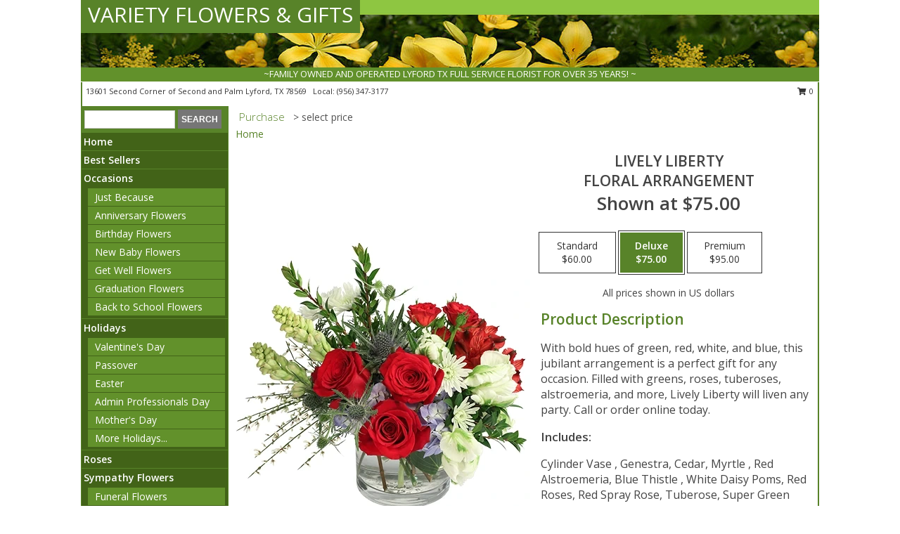

--- FILE ---
content_type: text/html; charset=UTF-8
request_url: https://www.varietyflowersandgifts.com/product/va0103923/lively-liberty
body_size: 14257
content:
		<!DOCTYPE html>
		<html xmlns="http://www.w3.org/1999/xhtml" xml:lang="en" lang="en" xmlns:fb="http://www.facebook.com/2008/fbml">
		<head>
			<title>Lively Liberty Floral Arrangement in Lyford, TX - VARIETY FLOWERS & GIFTS</title>
            <meta http-equiv="Content-Type" content="text/html; charset=UTF-8" />
            <meta name="description" content = "With bold hues of green, red, white, and blue, this jubilant arrangement is a perfect gift for any occasion. Filled with greens, roses, tuberoses, alstroemeria, and more, Lively Liberty will liven any party. Call or order online today. Order Lively Liberty Floral Arrangement from VARIETY FLOWERS &amp; GIFTS - Lyford, TX Florist &amp; Flower Shop." />
            <meta name="keywords" content = "VARIETY FLOWERS &amp; GIFTS, Lively Liberty Floral Arrangement, Lyford, TX, Texas" />

            <meta property="og:title" content="VARIETY FLOWERS &amp; GIFTS" />
            <meta property="og:description" content="With bold hues of green, red, white, and blue, this jubilant arrangement is a perfect gift for any occasion. Filled with greens, roses, tuberoses, alstroemeria, and more, Lively Liberty will liven any party. Call or order online today. Order Lively Liberty Floral Arrangement from VARIETY FLOWERS &amp; GIFTS - Lyford, TX Florist &amp; Flower Shop." />
            <meta property="og:type" content="company" />
            <meta property="og:url" content="https://www.varietyflowersandgifts.com/product/va0103923/lively-liberty" />
            <meta property="og:site_name" content="VARIETY FLOWERS &amp; GIFTS" >
            <meta property="og:image" content="https://cdn.myfsn.com/flowerdatabase/l/lively-liberty-floral-arrangement-VA0103923.425.webp">
            <meta property="og:image:secure_url" content="https://cdn.myfsn.com/flowerdatabase/l/lively-liberty-floral-arrangement-VA0103923.425.webp" >
            <meta property="fb:admins" content="1379470747" />
            <meta name="viewport" content="width=device-width, initial-scale=1">
            <link rel="apple-touch-icon" href="https://cdn.myfsn.com/myfsn/images/touch-icons/apple-touch-icon.png" />
            <link rel="apple-touch-icon" sizes="120x120" href="https://cdn.myfsn.com/myfsn/images/touch-icons/apple-touch-icon-120x120.png" />
            <link rel="apple-touch-icon" sizes="152x152" href="https://cdn.myfsn.com/myfsn/images/touch-icons/apple-touch-icon-152x152.png" />
            <link rel="apple-touch-icon" sizes="167x167" href="https://cdn.myfsn.com/myfsn/images/touch-icons/apple-touch-icon-167x167.png" />
            <link rel="apple-touch-icon" sizes="180x180" href="https://cdn.myfsn.com/myfsn/images/touch-icons/apple-touch-icon-180x180.png" />
            <link rel="icon" sizes="192x192" href="https://cdn.myfsn.com/myfsn/images/touch-icons/touch-icon-192x192.png">
			<link href="https://fonts.googleapis.com/css?family=Open+Sans:300,400,600&display=swap" rel="stylesheet" media="print" onload="this.media='all'; this.onload=null;" type="text/css">
			<link href="https://cdn.myfsn.com/js/jquery/slicknav/slicknav.min.css" rel="stylesheet" media="print" onload="this.media='all'; this.onload=null;" type="text/css">
			<link href="https://cdn.myfsn.com/js/jquery/jquery-ui-1.13.1-myfsn/jquery-ui.min.css" rel="stylesheet" media="print" onload="this.media='all'; this.onload=null;" type="text/css">
			<link href="https://cdn.myfsn.com/css/myfsn/base.css?v=191" rel="stylesheet" type="text/css">
			            <link rel="stylesheet" href="https://cdnjs.cloudflare.com/ajax/libs/font-awesome/5.15.4/css/all.min.css" media="print" onload="this.media='all'; this.onload=null;" type="text/css" integrity="sha384-DyZ88mC6Up2uqS4h/KRgHuoeGwBcD4Ng9SiP4dIRy0EXTlnuz47vAwmeGwVChigm" crossorigin="anonymous">
            <link href="https://cdn.myfsn.com/css/myfsn/templates/standard/standard.css.php?v=191&color=dkgreen" rel="stylesheet" type="text/css" />            <link href="https://cdn.myfsn.com/css/myfsn/stylesMobile.css.php?v=191&solidColor1=535353&solidColor2=535353&pattern=florish-bg.png&multiColor=0&color=dkgreen&template=standardTemplate" rel="stylesheet" type="text/css" media="(max-width: 974px)">

            <link rel="stylesheet" href="https://cdn.myfsn.com/js/myfsn/front-end-dist/assets/layout-classic-Cq4XolPY.css" />
<link rel="modulepreload" href="https://cdn.myfsn.com/js/myfsn/front-end-dist/assets/layout-classic-V2NgZUhd.js" />
<script type="module" src="https://cdn.myfsn.com/js/myfsn/front-end-dist/assets/layout-classic-V2NgZUhd.js"></script>

            			<link rel="canonical" href="" />
			<script type="text/javascript" src="https://cdn.myfsn.com/js/jquery/jquery-3.6.0.min.js"></script>
                            <script type="text/javascript" src="https://cdn.myfsn.com/js/jquery/jquery-migrate-3.3.2.min.js"></script>
            
            <script defer type="text/javascript" src="https://cdn.myfsn.com/js/jquery/jquery-ui-1.13.1-myfsn/jquery-ui.min.js"></script>
            <script> jQuery.noConflict(); $j = jQuery; </script>
            <script>
                var _gaq = _gaq || [];
            </script>

			<script type="text/javascript" src="https://cdn.myfsn.com/js/jquery/slicknav/jquery.slicknav.min.js"></script>
			<script defer type="text/javascript" src="https://cdn.myfsn.com/js/myfsnProductInfo.js?v=191"></script>

        <!-- Upgraded to XHR based Google Analytics Code -->
                <script async src="https://www.googletagmanager.com/gtag/js?id=G-7LNJ5VBH1L"></script>
        <script>
            window.dataLayer = window.dataLayer || [];
            function gtag(){dataLayer.push(arguments);}
            gtag('js', new Date());

                            gtag('config', 'G-7LNJ5VBH1L');
                                gtag('config', 'G-EMLZ5PGJB1');
                        </script>
                    <script>
				function toggleHolidays(){
					$j(".hiddenHoliday").toggle();
				}
				
				function ping_url(a) {
					try { $j.ajax({ url: a, type: 'POST' }); }
					catch(ex) { }
					return true;
				}
				
				$j(function(){
					$j(".cartCount").append($j(".shoppingCartLink>a").text());
				});

			</script>
            <script type="text/javascript">
    (function(c,l,a,r,i,t,y){
        c[a]=c[a]||function(){(c[a].q=c[a].q||[]).push(arguments)};
        t=l.createElement(r);t.async=1;t.src="https://www.clarity.ms/tag/"+i;
        y=l.getElementsByTagName(r)[0];y.parentNode.insertBefore(t,y);
    })(window, document, "clarity", "script", "mnbdnuy2zu");
</script>            <script type="application/ld+json">{"@context":"https:\/\/schema.org","@type":"LocalBusiness","@id":"https:\/\/www.varietyflowersandgifts.com","name":"VARIETY FLOWERS & GIFTS","telephone":"9563473177","email":"sarahgutierrez290@yahoo.com","url":"https:\/\/www.varietyflowersandgifts.com","priceRange":"35 - 700","address":{"@type":"PostalAddress","streetAddress":"13601 Second Corner of Second and Palm","addressLocality":"Lyford","addressRegion":"TX","postalCode":"78569","addressCountry":"USA"},"geo":{"@type":"GeoCoordinates","latitude":"26.40620","longitude":"-97.78960"},"image":"https:\/\/cdn.atwilltech.com\/myfsn\/images\/touch-icons\/touch-icon-192x192.png","openingHoursSpecification":[{"@type":"OpeningHoursSpecification","dayOfWeek":"Monday","opens":"08:00:00","closes":"18:00:00"},{"@type":"OpeningHoursSpecification","dayOfWeek":"Tuesday","opens":"08:00:00","closes":"18:00:00"},{"@type":"OpeningHoursSpecification","dayOfWeek":"Wednesday","opens":"08:00:00","closes":"18:00:00"},{"@type":"OpeningHoursSpecification","dayOfWeek":"Thursday","opens":"08:00:00","closes":"18:00:00"},{"@type":"OpeningHoursSpecification","dayOfWeek":"Friday","opens":"08:00:00","closes":"18:00:00"},{"@type":"OpeningHoursSpecification","dayOfWeek":"Saturday","opens":"08:30:00","closes":"12:00:00"},{"@type":"OpeningHoursSpecification","dayOfWeek":"Sunday","opens":"00:00","closes":"00:00"}],"specialOpeningHoursSpecification":[],"sameAs":["https:\/\/www.facebook.com\/Variety-Flowers-and-Gift-Shop-461973290647027","https:\/\/www.google.com\/maps?q=VARIETY+FLOWERS+%26+GIFTS+,+Lyford+TX"],"areaServed":{"@type":"Place","name":["Edcouch","Elsa","Harlingen","La Villa","Lasara","Lyford","Port Mansfield","Raymondville","San Perlita","Sebastian"]}}</script>            <script type="application/ld+json">{"@context":"https:\/\/schema.org","@type":"Service","serviceType":"Florist","provider":{"@type":"LocalBusiness","@id":"https:\/\/www.varietyflowersandgifts.com"}}</script>            <script type="application/ld+json">{"@context":"https:\/\/schema.org","@type":"BreadcrumbList","name":"Site Map","itemListElement":[{"@type":"ListItem","position":1,"item":{"name":"Home","@id":"https:\/\/www.varietyflowersandgifts.com\/"}},{"@type":"ListItem","position":2,"item":{"name":"Best Sellers","@id":"https:\/\/www.varietyflowersandgifts.com\/best-sellers.php"}},{"@type":"ListItem","position":3,"item":{"name":"Occasions","@id":"https:\/\/www.varietyflowersandgifts.com\/all_occasions.php"}},{"@type":"ListItem","position":4,"item":{"name":"Just Because","@id":"https:\/\/www.varietyflowersandgifts.com\/any_occasion.php"}},{"@type":"ListItem","position":5,"item":{"name":"Anniversary Flowers","@id":"https:\/\/www.varietyflowersandgifts.com\/anniversary.php"}},{"@type":"ListItem","position":6,"item":{"name":"Birthday Flowers","@id":"https:\/\/www.varietyflowersandgifts.com\/birthday.php"}},{"@type":"ListItem","position":7,"item":{"name":"New Baby Flowers","@id":"https:\/\/www.varietyflowersandgifts.com\/new_baby.php"}},{"@type":"ListItem","position":8,"item":{"name":"Get Well Flowers","@id":"https:\/\/www.varietyflowersandgifts.com\/get_well.php"}},{"@type":"ListItem","position":9,"item":{"name":"Graduation Flowers","@id":"https:\/\/www.varietyflowersandgifts.com\/graduation-flowers"}},{"@type":"ListItem","position":10,"item":{"name":"Back to School Flowers","@id":"https:\/\/www.varietyflowersandgifts.com\/back-to-school-flowers"}},{"@type":"ListItem","position":11,"item":{"name":"Holidays","@id":"https:\/\/www.varietyflowersandgifts.com\/holidays.php"}},{"@type":"ListItem","position":12,"item":{"name":"Valentine's Day","@id":"https:\/\/www.varietyflowersandgifts.com\/valentines-day-flowers.php"}},{"@type":"ListItem","position":13,"item":{"name":"Passover","@id":"https:\/\/www.varietyflowersandgifts.com\/passover.php"}},{"@type":"ListItem","position":14,"item":{"name":"Easter","@id":"https:\/\/www.varietyflowersandgifts.com\/easter-flowers.php"}},{"@type":"ListItem","position":15,"item":{"name":"Admin Professionals Day","@id":"https:\/\/www.varietyflowersandgifts.com\/admin-professionals-day-flowers.php"}},{"@type":"ListItem","position":16,"item":{"name":"Mother's Day","@id":"https:\/\/www.varietyflowersandgifts.com\/mothers-day-flowers.php"}},{"@type":"ListItem","position":17,"item":{"name":"Father's Day","@id":"https:\/\/www.varietyflowersandgifts.com\/fathers-day-flowers.php"}},{"@type":"ListItem","position":18,"item":{"name":"Rosh Hashanah","@id":"https:\/\/www.varietyflowersandgifts.com\/rosh-hashanah.php"}},{"@type":"ListItem","position":19,"item":{"name":"Grandparents Day","@id":"https:\/\/www.varietyflowersandgifts.com\/grandparents-day-flowers.php"}},{"@type":"ListItem","position":20,"item":{"name":"Thanksgiving (CAN)","@id":"https:\/\/www.varietyflowersandgifts.com\/thanksgiving-flowers-can.php"}},{"@type":"ListItem","position":21,"item":{"name":"National Boss Day","@id":"https:\/\/www.varietyflowersandgifts.com\/national-boss-day"}},{"@type":"ListItem","position":22,"item":{"name":"Sweetest Day","@id":"https:\/\/www.varietyflowersandgifts.com\/holidays.php\/sweetest-day"}},{"@type":"ListItem","position":23,"item":{"name":"Halloween","@id":"https:\/\/www.varietyflowersandgifts.com\/halloween-flowers.php"}},{"@type":"ListItem","position":24,"item":{"name":"Thanksgiving (USA)","@id":"https:\/\/www.varietyflowersandgifts.com\/thanksgiving-flowers-usa.php"}},{"@type":"ListItem","position":25,"item":{"name":"Hanukkah","@id":"https:\/\/www.varietyflowersandgifts.com\/hanukkah.php"}},{"@type":"ListItem","position":26,"item":{"name":"Kwanzaa","@id":"https:\/\/www.varietyflowersandgifts.com\/kwanzaa.php"}},{"@type":"ListItem","position":27,"item":{"name":"Christmas","@id":"https:\/\/www.varietyflowersandgifts.com\/christmas-flowers.php"}},{"@type":"ListItem","position":28,"item":{"name":"Roses","@id":"https:\/\/www.varietyflowersandgifts.com\/roses.php"}},{"@type":"ListItem","position":29,"item":{"name":"Sympathy Flowers","@id":"https:\/\/www.varietyflowersandgifts.com\/sympathy-flowers"}},{"@type":"ListItem","position":30,"item":{"name":"Funeral Flowers","@id":"https:\/\/www.varietyflowersandgifts.com\/sympathy.php"}},{"@type":"ListItem","position":31,"item":{"name":"Standing Sprays & Wreaths","@id":"https:\/\/www.varietyflowersandgifts.com\/sympathy-flowers\/standing-sprays"}},{"@type":"ListItem","position":32,"item":{"name":"Casket Flowers","@id":"https:\/\/www.varietyflowersandgifts.com\/sympathy-flowers\/casket-flowers"}},{"@type":"ListItem","position":33,"item":{"name":"Sympathy Arrangements","@id":"https:\/\/www.varietyflowersandgifts.com\/sympathy-flowers\/sympathy-arrangements"}},{"@type":"ListItem","position":34,"item":{"name":"Cremation and Memorial","@id":"https:\/\/www.varietyflowersandgifts.com\/sympathy-flowers\/cremation-and-memorial"}},{"@type":"ListItem","position":35,"item":{"name":"For The Home","@id":"https:\/\/www.varietyflowersandgifts.com\/sympathy-flowers\/for-the-home"}},{"@type":"ListItem","position":36,"item":{"name":"Plants","@id":"https:\/\/www.varietyflowersandgifts.com\/plants.php"}},{"@type":"ListItem","position":37,"item":{"name":"Seasonal","@id":"https:\/\/www.varietyflowersandgifts.com\/seasonal.php"}},{"@type":"ListItem","position":38,"item":{"name":"Winter Flowers","@id":"https:\/\/www.varietyflowersandgifts.com\/winter-flowers.php"}},{"@type":"ListItem","position":39,"item":{"name":"Spring Flowers","@id":"https:\/\/www.varietyflowersandgifts.com\/spring-flowers.php"}},{"@type":"ListItem","position":40,"item":{"name":"Summer Flowers","@id":"https:\/\/www.varietyflowersandgifts.com\/summer-flowers.php"}},{"@type":"ListItem","position":41,"item":{"name":"Fall Flowers","@id":"https:\/\/www.varietyflowersandgifts.com\/fall-flowers.php"}},{"@type":"ListItem","position":42,"item":{"name":"Modern\/Tropical Designs","@id":"https:\/\/www.varietyflowersandgifts.com\/high-styles"}},{"@type":"ListItem","position":43,"item":{"name":"Gift Baskets","@id":"https:\/\/www.varietyflowersandgifts.com\/gift-baskets"}},{"@type":"ListItem","position":44,"item":{"name":"Gift Items","@id":"https:\/\/www.varietyflowersandgifts.com\/gift_items.php"}},{"@type":"ListItem","position":45,"item":{"name":"Wedding Flowers","@id":"https:\/\/www.varietyflowersandgifts.com\/wedding-flowers"}},{"@type":"ListItem","position":46,"item":{"name":"Wedding Bouquets","@id":"https:\/\/www.varietyflowersandgifts.com\/wedding-bouquets"}},{"@type":"ListItem","position":47,"item":{"name":"Wedding Party Flowers","@id":"https:\/\/www.varietyflowersandgifts.com\/wedding-party-flowers"}},{"@type":"ListItem","position":48,"item":{"name":"Reception Flowers","@id":"https:\/\/www.varietyflowersandgifts.com\/reception-flowers"}},{"@type":"ListItem","position":49,"item":{"name":"Ceremony Flowers","@id":"https:\/\/www.varietyflowersandgifts.com\/ceremony-flowers"}},{"@type":"ListItem","position":50,"item":{"name":"Patriotic Flowers","@id":"https:\/\/www.varietyflowersandgifts.com\/patriotic-flowers"}},{"@type":"ListItem","position":51,"item":{"name":"Prom Flowers","@id":"https:\/\/www.varietyflowersandgifts.com\/prom-flowers"}},{"@type":"ListItem","position":52,"item":{"name":"Corsages","@id":"https:\/\/www.varietyflowersandgifts.com\/prom-flowers\/corsages"}},{"@type":"ListItem","position":53,"item":{"name":"Boutonnieres","@id":"https:\/\/www.varietyflowersandgifts.com\/prom-flowers\/boutonnieres"}},{"@type":"ListItem","position":54,"item":{"name":"Hairpieces & Handheld Bouquets","@id":"https:\/\/www.varietyflowersandgifts.com\/prom-flowers\/hairpieces-handheld-bouquets"}},{"@type":"ListItem","position":55,"item":{"name":"En Espa\u00f1ol","@id":"https:\/\/www.varietyflowersandgifts.com\/en-espanol.php"}},{"@type":"ListItem","position":56,"item":{"name":"Love & Romance","@id":"https:\/\/www.varietyflowersandgifts.com\/love-romance"}},{"@type":"ListItem","position":57,"item":{"name":"About Us","@id":"https:\/\/www.varietyflowersandgifts.com\/about_us.php"}},{"@type":"ListItem","position":58,"item":{"name":"Luxury","@id":"https:\/\/www.varietyflowersandgifts.com\/luxury"}},{"@type":"ListItem","position":59,"item":{"name":"Reviews","@id":"https:\/\/www.varietyflowersandgifts.com\/reviews.php"}},{"@type":"ListItem","position":60,"item":{"name":"Custom Orders","@id":"https:\/\/www.varietyflowersandgifts.com\/custom_orders.php"}},{"@type":"ListItem","position":61,"item":{"name":"Special Offers","@id":"https:\/\/www.varietyflowersandgifts.com\/special_offers.php"}},{"@type":"ListItem","position":62,"item":{"name":"Contact Us","@id":"https:\/\/www.varietyflowersandgifts.com\/contact_us.php"}},{"@type":"ListItem","position":63,"item":{"name":"Flower Delivery","@id":"https:\/\/www.varietyflowersandgifts.com\/flower-delivery.php"}},{"@type":"ListItem","position":64,"item":{"name":"Funeral Home Flower Delivery","@id":"https:\/\/www.varietyflowersandgifts.com\/funeral-home-delivery.php"}},{"@type":"ListItem","position":65,"item":{"name":"Hospital Flower Delivery","@id":"https:\/\/www.varietyflowersandgifts.com\/hospital-delivery.php"}},{"@type":"ListItem","position":66,"item":{"name":"Site Map","@id":"https:\/\/www.varietyflowersandgifts.com\/site_map.php"}},{"@type":"ListItem","position":67,"item":{"name":"COVID-19-Update","@id":"https:\/\/www.varietyflowersandgifts.com\/covid-19-update"}},{"@type":"ListItem","position":68,"item":{"name":"Pricing & Substitution Policy","@id":"https:\/\/www.varietyflowersandgifts.com\/pricing-substitution-policy"}}]}</script>		</head>
		<body>
        		<div id="wrapper" class="js-nav-popover-boundary">
        <button onclick="window.location.href='#content'" class="skip-link">Skip to Main Content</button>
		<div style="font-size:22px;padding-top:1rem;display:none;" class='topMobileLink topMobileLeft'>
			<a style="text-decoration:none;display:block; height:45px;" onclick="return ping_url('/request/trackPhoneClick.php?clientId=142605&number=9563473177');" href="tel:+1-956-347-3177">
				<span style="vertical-align: middle;" class="fas fa-mobile fa-2x"></span>
					<span>(956) 347-3177</span>
			</a>
		</div>
		<div style="font-size:22px;padding-top:1rem;display:none;" class='topMobileLink topMobileRight'>
			<a href="#" onclick="$j('.shoppingCartLink').submit()" role="button" class='hoverLink' aria-label="View Items in Cart" style='font-weight: normal;
				text-decoration: none; font-size:22px;display:block; height:45px;'>
				<span style='padding-right:15px;' class='fa fa-shopping-cart fa-lg' aria-hidden='true'></span>
                <span class='cartCount' style='text-transform: none;'></span>
            </a>
		</div>
        <header><div class='socHeaderMsg'></div>		<div id="header">
			<div id="flowershopInfo">
				<div id="infoText">
					<h1 id="title"><a tabindex="1" href="https://www.varietyflowersandgifts.com">VARIETY FLOWERS & GIFTS</a></h1>
				</div>
			</div>
			<div id="tagline">~FAMILY OWNED AND OPERATED LYFORD TX FULL SERVICE FLORIST FOR OVER 35 YEARS! ~</div>
		</div>	<div style="clear:both"></div>
		<div id="address">
		            <div style="float: right">
                <form class="shoppingCartLink" action="https://www.varietyflowersandgifts.com/Shopping_Cart.php" method="post" style="display:inline-block;">
                <input type="hidden" name="cartId" value="">
                <input type="hidden" name="sessionId" value="">
                <input type="hidden" name="shop_id" value="9563473177">
                <input type="hidden" name="order_src" value="">
                <input type="hidden" name="url_promo" value="">
                    <a href="#" class="shoppingCartText" onclick="$j('.shoppingCartLink').submit()" role="button" aria-label="View Items in Cart">
                    <span class="fa fa-shopping-cart fa-fw" aria-hidden="true"></span>
                    0                    </a>
                </form>
            </div>
                    <div style="float:left;">
            <span><span>13601 Second Corner of Second and Palm </span><span>Lyford</span>, <span class="region">TX</span> <span class="postal-code">78569</span></span>            <span>&nbsp Local: </span>        <a  class="phoneNumberLink" href='tel: +1-956-347-3177' aria-label="Call local number: +1-956-347-3177"
            onclick="return ping_url('/request/trackPhoneClick.php?clientId=142605&number=9563473177');" >
            (956) 347-3177        </a>
                    </div>
				<div style="clear:both"></div>
		</div>
		<div style="clear:both"></div>
		</header>			<div class="contentNavWrapper">
			<div id="navigation">
								<div class="navSearch">
										<form action="https://www.varietyflowersandgifts.com/search_site.php" method="get" role="search" aria-label="Product">
						<input type="text" class="myFSNSearch" aria-label="Product Search" title='Product Search' name="myFSNSearch" value="" >
						<input type="submit" value="SEARCH">
					</form>
									</div>
								<div style="clear:both"></div>
                <nav aria-label="Site">
                    <ul id="mainMenu">
                    <li class="hideForFull">
                        <a class='mobileDialogLink' onclick="return ping_url('/request/trackPhoneClick.php?clientId=142605&number=9563473177');" href="tel:+1-956-347-3177">
                            <span style="vertical-align: middle;" class="fas fa-mobile fa-2x"></span>
                            <span>(956) 347-3177</span>
                        </a>
                    </li>
                    <li class="hideForFull">
                        <div class="mobileNavSearch">
                                                        <form id="mobileSearchForm" action="https://www.varietyflowersandgifts.com/search_site.php" method="get" role="search" aria-label="Product">
                                <input type="text" title='Product Search' aria-label="Product Search" class="myFSNSearch" name="myFSNSearch">
                                <img style="width:32px;display:inline-block;vertical-align:middle;cursor:pointer" src="https://cdn.myfsn.com/myfsn/images/mag-glass.png" alt="search" onclick="$j('#mobileSearchForm').submit()">
                            </form>
                                                    </div>
                    </li>

                    <li><a href="https://www.varietyflowersandgifts.com/" title="Home" style="text-decoration: none;">Home</a></li><li><a href="https://www.varietyflowersandgifts.com/best-sellers.php" title="Best Sellers" style="text-decoration: none;">Best Sellers</a></li><li><a href="https://www.varietyflowersandgifts.com/all_occasions.php" title="Occasions" style="text-decoration: none;">Occasions</a><ul><li><a href="https://www.varietyflowersandgifts.com/any_occasion.php" title="Just Because">Just Because</a></li>
<li><a href="https://www.varietyflowersandgifts.com/anniversary.php" title="Anniversary Flowers">Anniversary Flowers</a></li>
<li><a href="https://www.varietyflowersandgifts.com/birthday.php" title="Birthday Flowers">Birthday Flowers</a></li>
<li><a href="https://www.varietyflowersandgifts.com/new_baby.php" title="New Baby Flowers">New Baby Flowers</a></li>
<li><a href="https://www.varietyflowersandgifts.com/get_well.php" title="Get Well Flowers">Get Well Flowers</a></li>
<li><a href="https://www.varietyflowersandgifts.com/graduation-flowers" title="Graduation Flowers">Graduation Flowers</a></li>
<li><a href="https://www.varietyflowersandgifts.com/back-to-school-flowers" title="Back to School Flowers">Back to School Flowers</a></li>
</ul></li><li><a href="https://www.varietyflowersandgifts.com/holidays.php" title="Holidays" style="text-decoration: none;">Holidays</a><ul><li><a href="https://www.varietyflowersandgifts.com/valentines-day-flowers.php" title="Valentine's Day">Valentine's Day</a></li>
<li><a href="https://www.varietyflowersandgifts.com/passover.php" title="Passover">Passover</a></li>
<li><a href="https://www.varietyflowersandgifts.com/easter-flowers.php" title="Easter">Easter</a></li>
<li><a href="https://www.varietyflowersandgifts.com/admin-professionals-day-flowers.php" title="Admin Professionals Day">Admin Professionals Day</a></li>
<li><a href="https://www.varietyflowersandgifts.com/mothers-day-flowers.php" title="Mother's Day">Mother's Day</a></li>
<li><a role='button' name='holidays' href='javascript:' onclick='toggleHolidays()' title="Holidays">More Holidays...</a></li>
<li class="hiddenHoliday"><a href="https://www.varietyflowersandgifts.com/fathers-day-flowers.php"  title="Father's Day">Father's Day</a></li>
<li class="hiddenHoliday"><a href="https://www.varietyflowersandgifts.com/rosh-hashanah.php"  title="Rosh Hashanah">Rosh Hashanah</a></li>
<li class="hiddenHoliday"><a href="https://www.varietyflowersandgifts.com/grandparents-day-flowers.php"  title="Grandparents Day">Grandparents Day</a></li>
<li class="hiddenHoliday"><a href="https://www.varietyflowersandgifts.com/thanksgiving-flowers-can.php"  title="Thanksgiving (CAN)">Thanksgiving (CAN)</a></li>
<li class="hiddenHoliday"><a href="https://www.varietyflowersandgifts.com/national-boss-day"  title="National Boss Day">National Boss Day</a></li>
<li class="hiddenHoliday"><a href="https://www.varietyflowersandgifts.com/holidays.php/sweetest-day"  title="Sweetest Day">Sweetest Day</a></li>
<li class="hiddenHoliday"><a href="https://www.varietyflowersandgifts.com/halloween-flowers.php"  title="Halloween">Halloween</a></li>
<li class="hiddenHoliday"><a href="https://www.varietyflowersandgifts.com/thanksgiving-flowers-usa.php"  title="Thanksgiving (USA)">Thanksgiving (USA)</a></li>
<li class="hiddenHoliday"><a href="https://www.varietyflowersandgifts.com/hanukkah.php"  title="Hanukkah">Hanukkah</a></li>
<li class="hiddenHoliday"><a href="https://www.varietyflowersandgifts.com/christmas-flowers.php"  title="Christmas">Christmas</a></li>
<li class="hiddenHoliday"><a href="https://www.varietyflowersandgifts.com/kwanzaa.php"  title="Kwanzaa">Kwanzaa</a></li>
</ul></li><li><a href="https://www.varietyflowersandgifts.com/roses.php" title="Roses" style="text-decoration: none;">Roses</a></li><li><a href="https://www.varietyflowersandgifts.com/sympathy-flowers" title="Sympathy Flowers" style="text-decoration: none;">Sympathy Flowers</a><ul><li><a href="https://www.varietyflowersandgifts.com/sympathy.php" title="Funeral Flowers">Funeral Flowers</a></li>
<li><a href="https://www.varietyflowersandgifts.com/sympathy-flowers/standing-sprays" title="Standing Sprays & Wreaths">Standing Sprays & Wreaths</a></li>
<li><a href="https://www.varietyflowersandgifts.com/sympathy-flowers/casket-flowers" title="Casket Flowers">Casket Flowers</a></li>
<li><a href="https://www.varietyflowersandgifts.com/sympathy-flowers/sympathy-arrangements" title="Sympathy Arrangements">Sympathy Arrangements</a></li>
<li><a href="https://www.varietyflowersandgifts.com/sympathy-flowers/cremation-and-memorial" title="Cremation and Memorial">Cremation and Memorial</a></li>
<li><a href="https://www.varietyflowersandgifts.com/sympathy-flowers/for-the-home" title="For The Home">For The Home</a></li>
</ul></li><li><a href="https://www.varietyflowersandgifts.com/plants.php" title="Plants" style="text-decoration: none;">Plants</a></li><li><a href="https://www.varietyflowersandgifts.com/seasonal.php" title="Seasonal" style="text-decoration: none;">Seasonal</a><ul><li><a href="https://www.varietyflowersandgifts.com/winter-flowers.php" title="Winter Flowers">Winter Flowers</a></li>
<li><a href="https://www.varietyflowersandgifts.com/spring-flowers.php" title="Spring Flowers">Spring Flowers</a></li>
<li><a href="https://www.varietyflowersandgifts.com/summer-flowers.php" title="Summer Flowers">Summer Flowers</a></li>
<li><a href="https://www.varietyflowersandgifts.com/fall-flowers.php" title="Fall Flowers">Fall Flowers</a></li>
</ul></li><li><a href="https://www.varietyflowersandgifts.com/high-styles" title="Modern/Tropical Designs" style="text-decoration: none;">Modern/Tropical Designs</a></li><li><a href="https://www.varietyflowersandgifts.com/gift-baskets" title="Gift Baskets" style="text-decoration: none;">Gift Baskets</a></li><li><a href="https://www.varietyflowersandgifts.com/gift_items.php" title="Gift Items" style="text-decoration: none;">Gift Items</a></li><li><a href="https://www.varietyflowersandgifts.com/wedding-flowers" title="Wedding Flowers" style="text-decoration: none;">Wedding Flowers</a></li><li><a href="https://www.varietyflowersandgifts.com/wedding-bouquets" title="Wedding Bouquets" style="text-decoration: none;">Wedding Bouquets</a></li><li><a href="https://www.varietyflowersandgifts.com/wedding-party-flowers" title="Wedding Party Flowers" style="text-decoration: none;">Wedding Party Flowers</a></li><li><a href="https://www.varietyflowersandgifts.com/reception-flowers" title="Reception Flowers" style="text-decoration: none;">Reception Flowers</a></li><li><a href="https://www.varietyflowersandgifts.com/ceremony-flowers" title="Ceremony Flowers" style="text-decoration: none;">Ceremony Flowers</a></li><li><a href="https://www.varietyflowersandgifts.com/patriotic-flowers" title="Patriotic Flowers" style="text-decoration: none;">Patriotic Flowers</a></li><li><a href="https://www.varietyflowersandgifts.com/prom-flowers" title="Prom Flowers" style="text-decoration: none;">Prom Flowers</a><ul><li><a href="https://www.varietyflowersandgifts.com/prom-flowers/corsages" title="Corsages">Corsages</a></li>
<li><a href="https://www.varietyflowersandgifts.com/prom-flowers/boutonnieres" title="Boutonnieres">Boutonnieres</a></li>
<li><a href="https://www.varietyflowersandgifts.com/prom-flowers/hairpieces-handheld-bouquets" title="Hairpieces & Handheld Bouquets">Hairpieces & Handheld Bouquets</a></li>
</ul></li><li><a href="https://www.varietyflowersandgifts.com/en-espanol.php" title="En Español" style="text-decoration: none;">En Español</a></li><li><a href="https://www.varietyflowersandgifts.com/love-romance" title="Love & Romance" style="text-decoration: none;">Love & Romance</a></li><li><a href="https://www.varietyflowersandgifts.com/about_us.php" title="About Us" style="text-decoration: none;">About Us</a></li><li><a href="https://www.varietyflowersandgifts.com/luxury" title="Luxury" style="text-decoration: none;">Luxury</a></li><li><a href="https://www.varietyflowersandgifts.com/custom_orders.php" title="Custom Orders" style="text-decoration: none;">Custom Orders</a></li><li><a href="https://www.varietyflowersandgifts.com/covid-19-update" title="COVID-19-Update" style="text-decoration: none;">COVID-19-Update</a></li><li><a href="https://www.varietyflowersandgifts.com/pricing-substitution-policy" title="Pricing & Substitution Policy" style="text-decoration: none;">Pricing & Substitution Policy</a></li>                    </ul>
                </nav>
			<div style='margin-top:10px;margin-bottom:10px'></div></div>        <script>
            gtag('event', 'view_item', {
                currency: "USD",
                value: 75,
                items: [
                    {
                        item_id: "VA0103923",
                        item_name: "Lively Liberty",
                        item_category: "Floral Arrangement",
                        price: 75,
                        quantity: 1
                    }
                ]
            });
        </script>
        
    <main id="content">
        <div id="pageTitle">Purchase</div>
        <div id="subTitle" style="color:#535353">&gt; select price</div>
        <div class='breadCrumb'> <a href="https://www.varietyflowersandgifts.com/" title="Home">Home</a></div> <!-- Begin Feature -->

                        <style>
                #footer {
                    float:none;
                    margin: auto;
                    width: 1050px;
                    background-color: #ffffff;
                }
                .contentNavWrapper {
                    overflow: auto;
                }
                </style>
                        <div>
            <script type="application/ld+json">{"@context":"https:\/\/schema.org","@type":"Product","name":"LIVELY LIBERTY","brand":{"@type":"Brand","name":"VARIETY FLOWERS & GIFTS"},"image":"https:\/\/cdn.myfsn.com\/flowerdatabase\/l\/lively-liberty-floral-arrangement-VA0103923.300.webp","description":"With bold hues of green, red, white, and blue, this jubilant arrangement is a perfect gift for any occasion. Filled with greens, roses, tuberoses, alstroemeria, and more, Lively Liberty will liven any party. Call or order online today.","mpn":"VA0103923","sku":"VA0103923","offers":[{"@type":"AggregateOffer","lowPrice":"60.00","highPrice":"95.00","priceCurrency":"USD","offerCount":"1"},{"@type":"Offer","price":"60.00","url":"95.00","priceCurrency":"USD","availability":"https:\/\/schema.org\/InStock","priceValidUntil":"2100-12-31"}]}</script>            <div id="newInfoPageProductWrapper">
            <div id="newProductInfoLeft" class="clearFix">
            <div class="image">
                                <img class="norightclick productPageImage"
                                    width="365"
                    height="442"
                                src="https://cdn.myfsn.com/flowerdatabase/l/lively-liberty-floral-arrangement-VA0103923.425.webp"
                alt="Lively Liberty Floral Arrangement" />
                </div>
            </div>
            <div id="newProductInfoRight" class="clearFix">
                <form action="https://www.varietyflowersandgifts.com/Add_Product.php" method="post">
                    <input type="hidden" name="strPhotoID" value="VA0103923">
                    <input type="hidden" name="page_id" value="">
                    <input type="hidden" name="shop_id" value="">
                    <input type="hidden" name="src" value="">
                    <input type="hidden" name="url_promo" value="">
                    <div id="productNameInfo">
                        <div style="font-size: 21px; font-weight: 900">
                            LIVELY LIBERTY<BR/>FLORAL ARRANGEMENT
                        </div>
                                                <div id="price-indicator"
                             style="font-size: 26px; font-weight: 900">
                            Shown at $75.00                        </div>
                                            </div>
                    <br>

                            <div class="flexContainer" id="newProductPricingInfoContainer">
                <br>
                <div id="newProductPricingInfoContainerInner">

                    <div class="price-flexbox" id="purchaseOptions">
                                                    <span class="price-radio-span">
                                <label for="fsn-id-0"
                                       class="price-label productHover ">
                                    <input type="radio"
                                           name="price_selected"
                                           data-price="$60.00"
                                           value = "1"
                                           class="price-notice price-button"
                                           id="fsn-id-0"
                                                                                       aria-label="Select pricing $60.00 for standard Floral Arrangement"
                                    >
                                    <span class="gridWrapper">
                                        <span class="light gridTop">Standard</span>
                                        <span class="heavy gridTop">Standard</span>
                                        <span class="light gridBottom">$60.00</span>
                                        <span class="heavy gridBottom">$60.00</span>
                                    </span>
                                </label>
                            </span>
                                                        <span class="price-radio-span">
                                <label for="fsn-id-1"
                                       class="price-label productHover pn-selected">
                                    <input type="radio"
                                           name="price_selected"
                                           data-price="$75.00"
                                           value = "2"
                                           class="price-notice price-button"
                                           id="fsn-id-1"
                                           checked                                            aria-label="Select pricing $75.00 for deluxe Floral Arrangement"
                                    >
                                    <span class="gridWrapper">
                                        <span class="light gridTop">Deluxe</span>
                                        <span class="heavy gridTop">Deluxe</span>
                                        <span class="light gridBottom">$75.00</span>
                                        <span class="heavy gridBottom">$75.00</span>
                                    </span>
                                </label>
                            </span>
                                                        <span class="price-radio-span">
                                <label for="fsn-id-2"
                                       class="price-label productHover ">
                                    <input type="radio"
                                           name="price_selected"
                                           data-price="$95.00"
                                           value = "3"
                                           class="price-notice price-button"
                                           id="fsn-id-2"
                                                                                       aria-label="Select pricing $95.00 for premium Floral Arrangement"
                                    >
                                    <span class="gridWrapper">
                                        <span class="light gridTop">Premium</span>
                                        <span class="heavy gridTop">Premium</span>
                                        <span class="light gridBottom">$95.00</span>
                                        <span class="heavy gridBottom">$95.00</span>
                                    </span>
                                </label>
                            </span>
                                                </div>
                </div>
            </div>
                                <p style="text-align: center">
                        All prices shown in US dollars                        </p>
                        
                                <div id="productDescription" class='descriptionClassic'>
                                    <h2>Product Description</h2>
                    <p style="font-size: 16px;" aria-label="Product Description">
                    With bold hues of green, red, white, and blue, this jubilant arrangement is a perfect gift for any occasion. Filled with greens, roses, tuberoses, alstroemeria, and more, Lively Liberty will liven any party. Call or order online today.                    </p>
                                <div id='includesHeader' aria-label='Recipe Header>'>Includes:</div>
                <p id="recipeContainer" aria-label="Recipe Content">
                    Cylinder Vase&nbsp, Genestra, Cedar, Myrtle&nbsp, Red Alstroemeria, Blue Thistle&nbsp, White Daisy Poms, Red Roses, Red Spray Rose, Tuberose, Super Green Parrot Tulips&nbsp Vau&nbsp.                </p>
                </div>
                <div id="productPageUrgencyWrapper">
                                </div>
                <div id="productPageBuyButtonWrapper">
                            <style>
            .addToCartButton {
                font-size: 19px;
                background-color: #535353;
                color: white;
                padding: 3px;
                margin-top: 14px;
                cursor: pointer;
                display: block;
                text-decoration: none;
                font-weight: 300;
                width: 100%;
                outline-offset: -10px;
            }
        </style>
        <input type="submit" class="addToCartButton adaOnHoverCustomBackgroundColor adaButtonTextColor" value="Buy Now" aria-label="Buy Lively Liberty for $75.00" title="Buy Lively Liberty for $75.00">                </div>
                </form>
            </div>
            </div>
            </div>
                    <script>
                var dateSelectedClass = 'pn-selected';
                $j(function() {
                    $j('.price-notice').on('click', function() {
                        if(!$j(this).parent().hasClass(dateSelectedClass)) {
                            $j('.pn-selected').removeClass(dateSelectedClass);
                            $j(this).parent().addClass(dateSelectedClass);
                            $j('#price-indicator').text('Selected: ' + $j(this).data('price'));
                            if($j('.addToCartButton').length) {
                                const text = $j('.addToCartButton').attr("aria-label").replace(/\$\d+\.\d\d/, $j(this).data("price"));
                                $j('.addToCartButton').attr("aria-label", text);
                                $j('.addToCartButton').attr("title", text);
                            }
                        }
                    });
                });
            </script>
                <div class="clear"></div>
                <h2 id="suggestedProducts" class="suggestProducts">You might also be interested in these arrangements</h2>
        <div style="text-align:center">
            
            <div class="product_new productMedium">
                <div class="prodImageContainerM">
                    <a href="https://www.varietyflowersandgifts.com/product/dc1070220/valentines-day" aria-label="View Valentine&#039;s Day Custom Arrangement Info">
                        <img class="productImageMedium"
                                                    width="167"
                            height="203"
                                                src="https://cdn.myfsn.com/flowerdatabase/v/valentines-day-custom-arrangement-DC1070220.167.jpg"
                        alt="Valentine&#039;s Day Custom Arrangement"
                        />
                    </a>
                </div>
                <div class="productSubImageText">
                                        <div class='namePriceString'>
                        <span role="heading" aria-level="3" aria-label="VALENTINE&#039;S DAY CUSTOM ARRANGEMENT"
                              style='text-align: left;float: left;text-overflow: ellipsis;
                                width: 67%; white-space: nowrap; overflow: hidden'>VALENTINE'S DAY</span>
                        <span style='float: right;text-align: right; width:33%;'> $85.00</span>
                    </div>
                    <div style='clear: both'></div>
                    </div>
                    
                <div class="buttonSection adaOnHoverBackgroundColor">
                    <div style="display: inline-block; text-align: center; height: 100%">
                        <div class="button" style="display: inline-block; font-size: 16px; width: 100%; height: 100%;">
                                                            <a style="height: 100%; width: 100%" class="prodButton adaButtonTextColor" title="Buy Now"
                                   href="https://www.varietyflowersandgifts.com/Add_Product.php?strPhotoID=DC1070220&amp;price_selected=2&amp;page_id=16"
                                   aria-label="Buy VALENTINE&#039;S DAY Now for  $85.00">
                                    Buy Now                                </a>
                                                        </div>
                    </div>
                </div>
            </div>
            
            <div class="product_new productMedium">
                <div class="prodImageContainerM">
                    <a href="https://www.varietyflowersandgifts.com/product/va01016/softness" aria-label="View Softness Bouquet Info">
                        <img class="productImageMedium"
                                                    width="167"
                            height="203"
                                                src="https://cdn.myfsn.com/flowerdatabase/s/softness-bouquet.167.jpg"
                        alt="Softness Bouquet"
                        />
                    </a>
                </div>
                <div class="productSubImageText">
                                        <div class='namePriceString'>
                        <span role="heading" aria-level="3" aria-label="SOFTNESS BOUQUET"
                              style='text-align: left;float: left;text-overflow: ellipsis;
                                width: 67%; white-space: nowrap; overflow: hidden'>SOFTNESS</span>
                        <span style='float: right;text-align: right; width:33%;'> $75.00</span>
                    </div>
                    <div style='clear: both'></div>
                    </div>
                    
                <div class="buttonSection adaOnHoverBackgroundColor">
                    <div style="display: inline-block; text-align: center; height: 100%">
                        <div class="button" style="display: inline-block; font-size: 16px; width: 100%; height: 100%;">
                                                            <a style="height: 100%; width: 100%" class="prodButton adaButtonTextColor" title="Buy Now"
                                   href="https://www.varietyflowersandgifts.com/Add_Product.php?strPhotoID=VA01016&amp;price_selected=2&amp;page_id=16"
                                   aria-label="Buy SOFTNESS Now for  $75.00">
                                    Buy Now                                </a>
                                                        </div>
                    </div>
                </div>
            </div>
            
            <div class="product_new productMedium">
                <div class="prodImageContainerM">
                    <a href="https://www.varietyflowersandgifts.com/product/va110818/ardent-expressions" aria-label="View Ardent Expressions Bud Vase Info">
                        <img class="productImageMedium"
                                                    width="167"
                            height="203"
                                                src="https://cdn.myfsn.com/flowerdatabase/b/bud-vase-VA110818.167.jpg"
                        alt="Ardent Expressions Bud Vase"
                        />
                    </a>
                </div>
                <div class="productSubImageText">
                                        <div class='namePriceString'>
                        <span role="heading" aria-level="3" aria-label="ARDENT EXPRESSIONS BUD VASE"
                              style='text-align: left;float: left;text-overflow: ellipsis;
                                width: 67%; white-space: nowrap; overflow: hidden'>ARDENT EXPRESSIONS</span>
                        <span style='float: right;text-align: right; width:33%;'> $55.00</span>
                    </div>
                    <div style='clear: both'></div>
                    </div>
                    
                <div class="buttonSection adaOnHoverBackgroundColor">
                    <div style="display: inline-block; text-align: center; height: 100%">
                        <div class="button" style="display: inline-block; font-size: 16px; width: 100%; height: 100%;">
                                                            <a style="height: 100%; width: 100%" class="prodButton adaButtonTextColor" title="Buy Now"
                                   href="https://www.varietyflowersandgifts.com/Add_Product.php?strPhotoID=VA110818&amp;price_selected=2&amp;page_id=16"
                                   aria-label="Buy ARDENT EXPRESSIONS Now for  $55.00">
                                    Buy Now                                </a>
                                                        </div>
                    </div>
                </div>
            </div>
                    </div>
        <div class="clear"></div>
        <div id="storeInfoPurchaseWide"><br>
            <h2>Substitution Policy</h2>
                <br>
                When you order custom designs, they will be produced as closely as possible to the picture. Please remember that each design is custom made. No two arrangements are exactly alike and color and/or variety substitutions of flowers and containers may be necessary. Prices and availability of seasonal flowers may vary.                <br>
                <br>
                Our professional staff of floral designers are always eager to discuss any special design or product requests. Call us at the number above and we will be glad to assist you with a special request or a timed delivery.        </div>
    </main>
    		<div style="clear:both"></div>
		<div id="footerTagline"></div>
		<div style="clear:both"></div>
		</div>
			<footer id="footer">
			    <!-- delivery area -->
			    <div id="footerDeliveryArea">
					 <h2 id="deliveryAreaText">Flower Delivery To Lyford, TX</h2>
			        <div id="footerDeliveryButton">
			            <a href="https://www.varietyflowersandgifts.com/flower-delivery.php" aria-label="See Where We Deliver">See Delivery Areas</a>
			        </div>
                </div>
                <!-- next 3 divs in footerShopInfo should be put inline -->
                <div id="footerShopInfo">
                    <nav id='footerLinks'  class="shopInfo" aria-label="Footer">
                        <a href='https://www.varietyflowersandgifts.com/about_us.php'><div><span>About Us</span></div></a><a href='https://www.varietyflowersandgifts.com/reviews.php'><div><span>Reviews</span></div></a><a href='https://www.varietyflowersandgifts.com/special_offers.php'><div><span>Special Offers</span></div></a><a href='https://www.varietyflowersandgifts.com/contact_us.php'><div><span>Contact Us</span></div></a><a href='https://www.varietyflowersandgifts.com/pricing-substitution-policy'><div><span>Pricing & Substitution Policy</span></div></a><a href='https://www.varietyflowersandgifts.com/site_map.php'><div><span>Site Map</span></div></a>					</nav>
                    <div id="footerShopHours"  class="shopInfo">
                    <table role="presentation"><tbody><tr><td align='left'><span>
                        <span>Mon</span></span>:</td><td align='left'><span>8:00 AM</span> -</td>
                      <td align='left'><span>6:00 PM</span></td></tr><tr><td align='left'><span>
                        <span>Tue</span></span>:</td><td align='left'><span>8:00 AM</span> -</td>
                      <td align='left'><span>6:00 PM</span></td></tr><tr><td align='left'><span>
                        <span>Wed</span></span>:</td><td align='left'><span>8:00 AM</span> -</td>
                      <td align='left'><span>6:00 PM</span></td></tr><tr><td align='left'><span>
                        <span>Thu</span></span>:</td><td align='left'><span>8:00 AM</span> -</td>
                      <td align='left'><span>6:00 PM</span></td></tr><tr><td align='left'><span>
                        <span>Fri</span></span>:</td><td align='left'><span>8:00 AM</span> -</td>
                      <td align='left'><span>6:00 PM</span></td></tr><tr><td align='left'><span>
                        <span>Sat</span></span>:</td><td align='left'><span>8:30 AM</span> -</td>
                      <td align='left'><span>12:00 PM</span></td></tr><tr><td align='left'><span>
                        <span>Sun</span></span>:</td><td align='left'>Closed</td></tr></tbody></table><div style="font-size:12px;">We will be available to assist our customers in the event a Holiday falls on a Sunday!</div>        <style>
            .specialHoursDiv {
                margin: 50px 0 30px 0;
            }

            .specialHoursHeading {
                margin: 0;
                font-size: 17px;
            }

            .specialHoursList {
                padding: 0;
                margin-left: 5px;
            }

            .specialHoursList:not(.specialHoursSeeingMore) > :nth-child(n + 6) {
                display: none;
            }

            .specialHoursListItem {
                display: block;
                padding-bottom: 5px;
            }

            .specialHoursTimes {
                display: block;
                padding-left: 5px;
            }

            .specialHoursSeeMore {
                background: none;
                border: none;
                color: inherit;
                cursor: pointer;
                text-decoration: underline;
                text-transform: uppercase;
            }

            @media (max-width: 974px) {
                .specialHoursDiv {
                    margin: 20px 0;
                }
            }
        </style>
                <script>
            'use strict';
            document.addEventListener("DOMContentLoaded", function () {
                const specialHoursSections = document.querySelectorAll(".specialHoursSection");
                /* Accounting for both the normal and mobile sections of special hours */
                specialHoursSections.forEach(section => {
                    const seeMore = section.querySelector(".specialHoursSeeMore");
                    const list = section.querySelector(".specialHoursList");
                    /* Only create the event listeners if we actually show the see more / see less */
                    if (seeMore) {
                        seeMore.addEventListener("click", function (event) {
                            event.preventDefault();
                            if (seeMore.getAttribute('aria-expanded') === 'false') {
                                this.textContent = "See less...";
                                list.classList.add('specialHoursSeeingMore');
                                seeMore.setAttribute('aria-expanded', 'true');
                            } else {
                                this.textContent = "See more...";
                                list.classList.remove('specialHoursSeeingMore');
                                seeMore.setAttribute('aria-expanded', 'false');
                            }
                        });
                    }
                });
            });
        </script>
                            </div>
                    <div id="footerShopAddress"  class="shopInfo">
						<div id='footerAddress'>
							<div class="bold">VARIETY FLOWERS & GIFTS</div>
							<div class="address"><span class="street-address">13601 Second<br>Corner of Second and Palm<div><span class="locality">Lyford</span>, <span class="region">TX</span>. <span class="postal-code">78569</span></div></span></div>							<span style='color: inherit; text-decoration: none'>LOCAL:         <a  class="phoneNumberLink" href='tel: +1-956-347-3177' aria-label="Call local number: +1-956-347-3177"
            onclick="return ping_url('/request/trackPhoneClick.php?clientId=142605&number=9563473177');" >
            (956) 347-3177        </a>
        <span>						</div>
						<br><br>
						<div id='footerWebCurrency'>
							All prices shown in US dollars						</div>
						<br>
						<div>
							<div class="ccIcon" title="American Express"><span class="fab fa-cc-amex fa-2x" aria-hidden="true"></span>
                    <span class="sr-only">American Express</span>
                    <br><span>&nbsp</span>
                  </div><div class="ccIcon" title="Mastercard"><span class="fab fa-cc-mastercard fa-2x" aria-hidden="true"></span>                    
                  <span class="sr-only">MasterCard</span>
                  <br><span>&nbsp</span>
                  </div><div class="ccIcon" title="Visa"><span class="fab fa-cc-visa fa-2x" aria-hidden="true"></span>
                  <span class="sr-only">Visa</span>
                  <br><span>&nbsp</span>
                  </div><div class="ccIcon" title="Discover"><span class="fab fa-cc-discover fa-2x" aria-hidden="true"></span>
                  <span class="sr-only">Discover</span>
                  <br><span>&nbsp</span>
                  </div><br><div class="ccIcon" title="PayPal">
                    <span class="fab fa-cc-paypal fa-2x" aria-hidden="true"></span>
                    <span class="sr-only">PayPal</span>
                  </div>						</div>
                    	<br><br>
                    	<div>
    <img class="trustwaveSealImage" src="https://seal.securetrust.com/seal_image.php?customerId=w6ox8fWieVRIVGcTgYh8RViTFoIBnG&size=105x54&style=normal"
    style="cursor:pointer;"
    onclick="javascript:window.open('https://seal.securetrust.com/cert.php?customerId=w6ox8fWieVRIVGcTgYh8RViTFoIBnG&size=105x54&style=normal', 'c_TW',
    'location=no, toolbar=no, resizable=yes, scrollbars=yes, directories=no, status=no, width=615, height=720'); return false;"
    oncontextmenu="javascript:alert('Copying Prohibited by Law - Trusted Commerce is a Service Mark of Viking Cloud, Inc.'); return false;"
     tabindex="0"
     role="button"
     alt="This site is protected by VikingCloud's Trusted Commerce program"
    title="This site is protected by VikingCloud's Trusted Commerce program" />
</div>                        <br>
                        <div class="text"><kbd>myfsn-asg-2-176.internal</kbd></div>
                    </div>
                </div>

                				<div id="footerSocial">
				<a aria-label="View our Facebook" href="https://www.facebook.com/Variety-Flowers-and-Gift-Shop-461973290647027" target="_BLANK" style='display:inline;padding:0;margin:0;'><img src="https://cdn.myfsn.com/images/social_media/3-64.png" title="Connect with us on Facebook" width="64" height="64" alt="Connect with us on Facebook"></a>
<a aria-label="View our Google Business Page" href="https://www.google.com/maps?q=VARIETY+FLOWERS+%26+GIFTS+,+Lyford+TX" target="_BLANK" style='display:inline;padding:0;margin:0;'><img src="https://cdn.myfsn.com/images/social_media/29-64.png" title="Connect with us on Google Business Page" width="64" height="64" alt="Connect with us on Google Business Page"></a>
                </div>
                				                	<div class="customLinks">
                    <a rel='noopener' target='_blank' 
                                    href='https://www.fsnfuneralhomes.com/fh/USA/TX/Lyford/' 
                                    title='Flower Shop Network Funeral Homes' 
                                    aria-label='Lyford, TX Funeral Homes (opens in new window)' 
                                    onclick='return openInNewWindow(this);'>Lyford, TX Funeral Homes</a> &vert; <a rel='noopener noreferrer' target='_blank' 
                                    href='https://www.fsnhospitals.com/USA/TX/Lyford/' 
                                    title='Flower Shop Network Hospitals' 
                                    aria-label='Lyford, TX Hospitals (opens in new window)'
                                    onclick='return openInNewWindow(this);'>Lyford, 
                                    TX Hospitals</a> &vert; <a rel='noopener noreferrer' 
                        target='_blank' 
                        aria-label='Lyford, TX Wedding Flower Vendors (opens in new window)'
                        title='Wedding and Party Network' 
                        href='https://www.weddingandpartynetwork.com/c/Florists-and-Flowers/l/Texas/Lyford' 
                        onclick='return openInNewWindow(this);'> Lyford, 
                        TX Wedding Flower Vendors</span>
                        </a>                    </div>
                                	<div class="customLinks">
                    <a rel="noopener" href="https://forecast.weather.gov/zipcity.php?inputstring=Lyford,TX&amp;Go2=Go" target="_blank" title="View Current Weather Information For Lyford, Texas." class="" onclick="return openInNewWindow(this);">Lyford, TX Weather</a> &vert; <a rel="noopener" href="https://www.texas.gov" target="_blank" title="Visit The TX - Texas State Government Site." class="" onclick="return openInNewWindow(this);">TX State Government Site</a>                    </div>
                                <div id="footerTerms">
                                        <div class="footerLogo">
                        <img class='footerLogo' src='https://cdn.myfsn.com/myfsn/img/fsn-trans-logo-USA.png' width='150' height='76' alt='Flower Shop Network' aria-label="Visit the Website Provider"/>
                    </div>
                                            <div id="footerPolicy">
                                                <a href="https://www.flowershopnetwork.com/about/termsofuse.php"
                           rel="noopener"
                           aria-label="Open Flower shop network terms of use in new window"
                           title="Flower Shop Network">All Content Copyright 2026</a>
                        <a href="https://www.flowershopnetwork.com"
                           aria-label="Flower shop network opens in new window" 
                           title="Flower Shop Network">FlowerShopNetwork</a>
                        &vert;
                                            <a rel='noopener'
                           href='https://florist.flowershopnetwork.com/myfsn-privacy-policies'
                           aria-label="Open Privacy Policy in new window"
                           title="Privacy Policy"
                           target='_blank'>Privacy Policy</a>
                        &vert;
                        <a rel='noopener'
                           href='https://florist.flowershopnetwork.com/myfsn-terms-of-purchase'
                           aria-label="Open Terms of Purchase in new window"
                           title="Terms of Purchase"
                           target='_blank'>Terms&nbsp;of&nbsp;Purchase</a>
                       &vert;
                        <a rel='noopener'
                            href='https://www.flowershopnetwork.com/about/termsofuse.php'
                            aria-label="Open Terms of Use in new window"
                            title="Terms of Use"
                            target='_blank'>Terms&nbsp;of&nbsp;Use</a>
                    </div>
                </div>
            </footer>
                            <script>
                    $j(function($) {
                        $("#map-dialog").dialog({
                            modal: true,
                            autoOpen: false,
                            title: "Map",
                            width: 325,
                            position: { my: 'center', at: 'center', of: window },
                            buttons: {
                                "Close": function () {
                                    $(this).dialog('close');
                                }
                            },
                            open: function (event) {
                                var iframe = $(event.target).find('iframe');
                                if (iframe.data('src')) {
                                    iframe.prop('src', iframe.data('src'));
                                    iframe.data('src', null);
                                }
                            }
                        });

                        $('.map-dialog-button a').on('click', function (event) {
                            event.preventDefault();
                            $('#map-dialog').dialog('open');
                        });
                    });
                </script>

                <div id="map-dialog" style="display:none">
                    <iframe allowfullscreen style="border:0;width:100%;height:300px;" src="about:blank"
                            data-src="https://www.google.com/maps/embed/v1/place?key=AIzaSyBZbONpJlHnaIzlgrLVG5lXKKEafrte5yc&amp;attribution_source=VARIETY+FLOWERS+%26+GIFTS&amp;attribution_web_url=https%3A%2F%2Fwww.varietyflowersandgifts.com&amp;q=26.40620%2C-97.78960">
                    </iframe>
                                            <a class='mobileDialogLink' onclick="return ping_url('/request/trackPhoneClick.php?clientId=142605&number=9563473177&pageType=2');"
                           href="tel:+1-956-347-3177">
                            <span style="vertical-align: middle;margin-right:4px;" class="fas fa-mobile fa-2x"></span>
                            <span>(956) 347-3177</span>
                        </a>
                                            <a rel='noopener' class='mobileDialogLink' target="_blank" title="Google Maps" href="https://www.google.com/maps/search/?api=1&query=26.40620,-97.78960">
                        <span style="vertical-align: middle;margin-right:4px;" class="fas fa-globe fa-2x"></span><span>View in Maps</span>
                    </a>
                </div>

                
            <div class="mobileFoot" role="contentinfo">
                <div class="mobileDeliveryArea">
					                    <div class="button">Flower Delivery To Lyford, TX</div>
                    <a href="https://www.varietyflowersandgifts.com/flower-delivery.php" aria-label="See Where We Deliver">
                    <div class="mobileDeliveryAreaBtn deliveryBtn">
                    See Delivery Areas                    </div>
                    </a>
                </div>
                <div class="mobileBack">
										<div class="mobileLinks"><a href='https://www.varietyflowersandgifts.com/about_us.php'><div><span>About Us</span></div></a></div>
										<div class="mobileLinks"><a href='https://www.varietyflowersandgifts.com/reviews.php'><div><span>Reviews</span></div></a></div>
										<div class="mobileLinks"><a href='https://www.varietyflowersandgifts.com/special_offers.php'><div><span>Special Offers</span></div></a></div>
										<div class="mobileLinks"><a href='https://www.varietyflowersandgifts.com/contact_us.php'><div><span>Contact Us</span></div></a></div>
										<div class="mobileLinks"><a href='https://www.varietyflowersandgifts.com/pricing-substitution-policy'><div><span>Pricing & Substitution Policy</span></div></a></div>
										<div class="mobileLinks"><a href='https://www.varietyflowersandgifts.com/site_map.php'><div><span>Site Map</span></div></a></div>
										<br>
					<div>
					<a aria-label="View our Facebook" href="https://www.facebook.com/Variety-Flowers-and-Gift-Shop-461973290647027" target="_BLANK" ><img border="0" src="https://cdn.myfsn.com/images/social_media/3-64.png" title="Connect with us on Facebook" width="32" height="32" alt="Connect with us on Facebook"></a>
<a aria-label="View our Google Business Page" href="https://www.google.com/maps?q=VARIETY+FLOWERS+%26+GIFTS+,+Lyford+TX" target="_BLANK" ><img border="0" src="https://cdn.myfsn.com/images/social_media/29-64.png" title="Connect with us on Google Business Page" width="32" height="32" alt="Connect with us on Google Business Page"></a>
					</div>
					<br>
					<div class="mobileShopAddress">
						<div class="bold">VARIETY FLOWERS & GIFTS</div>
						<div class="address"><span class="street-address">13601 Second<br>Corner of Second and Palm<div><span class="locality">Lyford</span>, <span class="region">TX</span>. <span class="postal-code">78569</span></div></span></div>                                                    <a onclick="return ping_url('/request/trackPhoneClick.php?clientId=142605&number=9563473177');"
                               href="tel:+1-956-347-3177">
                                Local: (956) 347-3177                            </a>
                            					</div>
					<br>
					<div class="mobileCurrency">
						All prices shown in US dollars					</div>
					<br>
					<div>
						<div class="ccIcon" title="American Express"><span class="fab fa-cc-amex fa-2x" aria-hidden="true"></span>
                    <span class="sr-only">American Express</span>
                    <br><span>&nbsp</span>
                  </div><div class="ccIcon" title="Mastercard"><span class="fab fa-cc-mastercard fa-2x" aria-hidden="true"></span>                    
                  <span class="sr-only">MasterCard</span>
                  <br><span>&nbsp</span>
                  </div><div class="ccIcon" title="Visa"><span class="fab fa-cc-visa fa-2x" aria-hidden="true"></span>
                  <span class="sr-only">Visa</span>
                  <br><span>&nbsp</span>
                  </div><div class="ccIcon" title="Discover"><span class="fab fa-cc-discover fa-2x" aria-hidden="true"></span>
                  <span class="sr-only">Discover</span>
                  <br><span>&nbsp</span>
                  </div><br><div class="ccIcon" title="PayPal">
                    <span class="fab fa-cc-paypal fa-2x" aria-hidden="true"></span>
                    <span class="sr-only">PayPal</span>
                  </div>					</div>
					<br>
					<div>
    <img class="trustwaveSealImage" src="https://seal.securetrust.com/seal_image.php?customerId=w6ox8fWieVRIVGcTgYh8RViTFoIBnG&size=105x54&style=normal"
    style="cursor:pointer;"
    onclick="javascript:window.open('https://seal.securetrust.com/cert.php?customerId=w6ox8fWieVRIVGcTgYh8RViTFoIBnG&size=105x54&style=normal', 'c_TW',
    'location=no, toolbar=no, resizable=yes, scrollbars=yes, directories=no, status=no, width=615, height=720'); return false;"
    oncontextmenu="javascript:alert('Copying Prohibited by Law - Trusted Commerce is a Service Mark of Viking Cloud, Inc.'); return false;"
     tabindex="0"
     role="button"
     alt="This site is protected by VikingCloud's Trusted Commerce program"
    title="This site is protected by VikingCloud's Trusted Commerce program" />
</div>					 <div>
						<kbd>myfsn-asg-2-176.internal</kbd>
					</div>
					<br>
					<div>
					 					</div>
					<br>
                    					<div>
						<img id='MobileFooterLogo' src='https://cdn.myfsn.com/myfsn/img/fsn-trans-logo-USA.png' width='150' height='76' alt='Flower Shop Network' aria-label="Visit the Website Provider"/>
					</div>
					<br>
                    											<div class="customLinks"> <a rel='noopener' target='_blank' 
                                    href='https://www.fsnfuneralhomes.com/fh/USA/TX/Lyford/' 
                                    title='Flower Shop Network Funeral Homes' 
                                    aria-label='Lyford, TX Funeral Homes (opens in new window)' 
                                    onclick='return openInNewWindow(this);'>Lyford, TX Funeral Homes</a> &vert; <a rel='noopener noreferrer' target='_blank' 
                                    href='https://www.fsnhospitals.com/USA/TX/Lyford/' 
                                    title='Flower Shop Network Hospitals' 
                                    aria-label='Lyford, TX Hospitals (opens in new window)'
                                    onclick='return openInNewWindow(this);'>Lyford, 
                                    TX Hospitals</a> &vert; <a rel='noopener noreferrer' 
                        target='_blank' 
                        aria-label='Lyford, TX Wedding Flower Vendors (opens in new window)'
                        title='Wedding and Party Network' 
                        href='https://www.weddingandpartynetwork.com/c/Florists-and-Flowers/l/Texas/Lyford' 
                        onclick='return openInNewWindow(this);'> Lyford, 
                        TX Wedding Flower Vendors</span>
                        </a> </div>
                    						<div class="customLinks"> <a rel="noopener" href="https://forecast.weather.gov/zipcity.php?inputstring=Lyford,TX&amp;Go2=Go" target="_blank" title="View Current Weather Information For Lyford, Texas." class="" onclick="return openInNewWindow(this);">Lyford, TX Weather</a> &vert; <a rel="noopener" href="https://www.texas.gov" target="_blank" title="Visit The TX - Texas State Government Site." class="" onclick="return openInNewWindow(this);">TX State Government Site</a> </div>
                    					<div class="customLinks">
												<a rel='noopener' href='https://florist.flowershopnetwork.com/myfsn-privacy-policies' title="Privacy Policy" target='_BLANK'>Privacy Policy</a>
                        &vert;
                        <a rel='noopener' href='https://florist.flowershopnetwork.com/myfsn-terms-of-purchase' target='_blank' title="Terms of Purchase">Terms&nbsp;of&nbsp;Purchase</a>
                        &vert;
                        <a rel='noopener' href='https://www.flowershopnetwork.com/about/termsofuse.php' target='_blank' title="Terms of Use">Terms&nbsp;of&nbsp;Use</a>
					</div>
					<br>
				</div>
            </div>
			<div class="mobileFooterMenuBar">
				<div class="bottomText" style="color:#FFFFFF;font-size:20px;">
                    <div class="Component QuickButtons">
                                                    <div class="QuickButton Call">
                            <a onclick="return ping_url('/request/trackPhoneClick.php?clientId=142605&number=9563473177&pageType=2')"
                               href="tel:+1-956-347-3177"
                               aria-label="Click to Call"><span class="fas fa-mobile"></span>&nbsp;&nbsp;Call                               </a>
                            </div>
                                                        <div class="QuickButton map-dialog-button">
                                <a href="#" aria-label="View Map"><span class="fas fa-map-marker"></span>&nbsp;&nbsp;Map</a>
                            </div>
                                                    <div class="QuickButton hoursDialogButton"><a href="#" aria-label="See Hours"><span class="fas fa-clock"></span>&nbsp;&nbsp;Hours</a></div>
                    </div>
				</div>
			</div>

			<div style="display:none" class="hoursDialog" title="Store Hours">
				<span style="display:block;margin:auto;width:280px;">
				<table role="presentation"><tbody><tr><td align='left'><span>
                        <span>Mon</span></span>:</td><td align='left'><span>8:00 AM</span> -</td>
                      <td align='left'><span>6:00 PM</span></td></tr><tr><td align='left'><span>
                        <span>Tue</span></span>:</td><td align='left'><span>8:00 AM</span> -</td>
                      <td align='left'><span>6:00 PM</span></td></tr><tr><td align='left'><span>
                        <span>Wed</span></span>:</td><td align='left'><span>8:00 AM</span> -</td>
                      <td align='left'><span>6:00 PM</span></td></tr><tr><td align='left'><span>
                        <span>Thu</span></span>:</td><td align='left'><span>8:00 AM</span> -</td>
                      <td align='left'><span>6:00 PM</span></td></tr><tr><td align='left'><span>
                        <span>Fri</span></span>:</td><td align='left'><span>8:00 AM</span> -</td>
                      <td align='left'><span>6:00 PM</span></td></tr><tr><td align='left'><span>
                        <span>Sat</span></span>:</td><td align='left'><span>8:30 AM</span> -</td>
                      <td align='left'><span>12:00 PM</span></td></tr><tr><td align='left'><span>
                        <span>Sun</span></span>:</td><td align='left'>Closed</td></tr></tbody></table><div style="font-size:12px;">We will be available to assist our customers in the event a Holiday falls on a Sunday!</div>				</span>
				
				<a class='mobileDialogLink' onclick="return ping_url('/request/trackPhoneClick.php?clientId=142605&number=9563473177&pageType=2');" href="tel:+1-956-347-3177">
					<span style="vertical-align: middle;" class="fas fa-mobile fa-2x"></span>
					<span>(956) 347-3177</span>
				</a>
				<a class='mobileDialogLink' href="https://www.varietyflowersandgifts.com/about_us.php">
					<span>About Us</span>
				</a>
			</div>
			<script>

			  function displayFooterMobileMenu(){
				  $j(".mobileFooter").slideToggle("fast");
			  }

			  $j(function ($) {
				$(".hoursDialog").dialog({
					modal: true,
					autoOpen: false,
					position: { my: 'center', at: 'center', of: window }
				});

				$(".hoursDialogButton a").on('click', function (event) {
                    event.preventDefault();
					$(".hoursDialog").dialog("open");
				});
			  });

			  
				var pixelRatio = window.devicePixelRatio;
				function checkWindowSize(){
					// destroy cache
					var version = '?v=1';
					var windowWidth = $j(window).width();
					$j(".container").width(windowWidth);
					
                    if(windowWidth <= 974){
                        $j(".mobileFoot").show();
                        $j(".topMobileLink").show();
                        $j(".msg_dialog").dialog( "option", "width", "auto" );
                        $j('#outside_cart_div').css('top', 0);
                    } else if (windowWidth <= 1050) {
                        // inject new style
                        $j(".mobileFoot").hide();
                        $j(".topMobileLink").hide();
                        $j(".msg_dialog").dialog( "option", "width", 665 );
                        $j('#outside_cart_div').css('top', 0);
                    }
                    else{
                        $j(".mobileFoot").hide();
                        $j(".topMobileLink").hide();
                        $j(".msg_dialog").dialog( "option", "width", 665 );
                        const height = $j('.socHeaderMsg').height();
                        $j('#outside_cart_div').css('top', height + 'px');
                    }
					var color=$j(".slicknav_menu").css("background");
					$j(".bottomText").css("background",color);
					$j(".QuickButtons").css("background",color);	
					
				}
				
				$j('#mainMenu').slicknav({
					label:"",
					duration: 500,
					easingOpen: "swing" //available with jQuery UI
				});

								$j(".slicknav_menu").prepend("<span class='shopNameSubMenu'>VARIETY FLOWERS & GIFTS</span>");

				$j(window).on('resize', function () {
				    checkWindowSize();
				});
				$j(function () {
				    checkWindowSize();
				});
				
				
			</script>
			
			<base target="_top" />

						</body>
		</html>
		 
